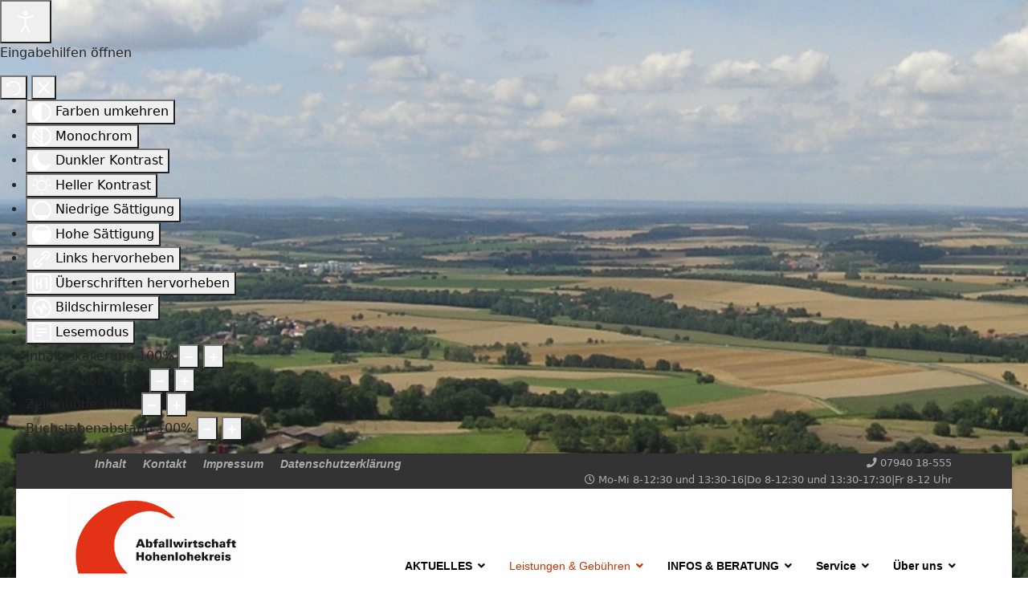

--- FILE ---
content_type: text/html; charset=utf-8
request_url: https://www.abfallwirtschaft-hohenlohekreis.de/leistungen-geb%C3%BChren/abfallbeh%C3%A4lter-geb%C3%BChren/restm%C3%BClltonne
body_size: 13539
content:

<!doctype html>
<html lang="de-de" dir="ltr">
	<head>
		
		<meta name="viewport" content="width=device-width, initial-scale=1, shrink-to-fit=no">
		<meta charset="utf-8">
	<meta name="keywords" content="restmülltonne">
	<meta name="author" content="Dieter Voge">
	<meta name="description" content="Die Restmülltonne     Pflichtgebühr = 12 Leerungen pro Jahr und weitere Leistungen + Leerungsgebühr = Berechnung ab der 13. Leerung --&gt; Abrechnung mit Gebührenb">
	<meta name="generator" content="SEOGenerator (http://www.suchmaschinen-optimierung-seo.org)">
	<title>Restmülltonne | Abfallwirtschaft Hohenlohekreis</title>
	<link href="/images/template/favicon-16x16.png" rel="icon" type="image/vnd.microsoft.icon">
<link href="/media/vendor/joomla-custom-elements/css/joomla-alert.min.css?0.2.0" rel="stylesheet" />
	<link href="/plugins/system/wf_responsive_widgets/css/responsive.min.css" rel="stylesheet" />
	<link href="/media/plg_system_jcemediabox/css/jcemediabox.min.css?0656d165197f3b22591f6e91f3bb970f" rel="stylesheet" />
	<link href="/media/plg_system_jcepro/site/css/content.min.css?86aa0286b6232c4a5b58f892ce080277" rel="stylesheet" />
	<link href="/templates/shaper_helixultimate/css/bootstrap.min.css" rel="stylesheet" />
	<link href="/plugins/system/helixultimate/assets/css/system-j4.min.css" rel="stylesheet" />
	<link href="/media/system/css/joomla-fontawesome.min.css?e6c55dfe6ce345f9c0556a3149e3c060" rel="stylesheet" />
	<link href="/templates/shaper_helixultimate/css/template.css" rel="stylesheet" />
	<link href="/templates/shaper_helixultimate/css/presets/default.css" rel="stylesheet" />
	<link href="/templates/shaper_helixultimate/css/custom.css" rel="stylesheet" />
	<link href="/components/com_sppagebuilder/assets/css/dynamic-content.css?0e5604f912273ef185ac02e47b9a1bbb" rel="stylesheet" />
	<link href="https://www.abfallwirtschaft-hohenlohekreis.de/modules/mod_ebajaxsearch/assets/css/style.css" rel="stylesheet" />
	<link href="https://www.abfallwirtschaft-hohenlohekreis.de/plugins/system/jmgyoutubedsgvo/assets/css/jmgyoutubedsgvo.css" rel="stylesheet" />
	<link href="/components/com_sppagebuilder/assets/css/color-switcher.css?0e5604f912273ef185ac02e47b9a1bbb" rel="stylesheet" />
	<link href="https://www.abfallwirtschaft-hohenlohekreis.de/plugins/system/jmgopenstreetmapdsgvo/assets/css/jmgopenstreetmapdsgvo.css" rel="stylesheet" />
	<link href="/plugins/system/djaccessibility/module/assets/css/accessibility.css?1.14" rel="stylesheet" />
	<style>body.site {background-image: url(/images/template/background.jpg);background-repeat: inherit;background-size: cover;background-attachment: fixed;background-position: 0 0;}</style>
	<style>.sp-megamenu-parent > li > a, .sp-megamenu-parent > li > span, .sp-megamenu-parent .sp-dropdown li.sp-menu-item > a{font-family: 'Verdana', sans-serif;font-size: 14px;font-weight: 700;text-decoration: none;}
</style>
	<style>.menu.nav-pills > li > a, .menu.nav-pills > li > span, .menu.nav-pills .sp-dropdown li.sp-menu-item > a{font-family: 'Verdana', sans-serif;font-size: 14px;font-weight: 700;text-decoration: none;}
</style>
	<style>.logo-image {height:110px;}.logo-image-phone {height:110px;}</style>
	<style>@media(max-width: 992px) {.logo-image {height: 60px;}.logo-image-phone {height: 60px;}}</style>
	<style>@media(max-width: 576px) {.logo-image {height: 60px;}.logo-image-phone {height: 60px;}}</style>
	<style>:root {--sppb-topbar-bg-color: #333333; --sppb-topbar-text-color: #aaaaaa; --sppb-header-bg-color: #ffffff; --sppb-logo-text-color: #0345bf; --sppb-menu-text-color: #000000; --sppb-menu-text-hover-color: #c83200; --sppb-menu-text-active-color: #c83200; --sppb-menu-dropdown-bg-color: #999999; --sppb-menu-dropdown-text-color: #ffffff; --sppb-menu-dropdown-text-hover-color: #c83200; --sppb-menu-dropdown-text-active-color: #c83200; --sppb-offcanvas-menu-icon-color: #000000; --sppb-offcanvas-menu-bg-color: #ffffff; --sppb-offcanvas-menu-items-and-items-color: #252525; --sppb-offcanvas-menu-active-menu-item-color: #0345bf; --sppb-text-color: #252525; --sppb-bg-color: #ffffff; --sppb-link-color: #c83200; --sppb-link-hover-color: #c83200; --sppb-footer-bg-color: #171717; --sppb-footer-text-color: #ffffff; --sppb-footer-link-color: #a2a2a2; --sppb-footer-link-hover-color: #ffffff}</style>
	<style>
			.jmg-openstreetmap-dsgvo-notification.position_4{
				width: 100%;
				height: 300px;
			}
			</style>
	<style>.djacc--sticky.djacc-popup { margin: 20px 20px; }</style>
<script src="/media/vendor/jquery/js/jquery.min.js?3.7.1"></script>
	<script src="/media/legacy/js/jquery-noconflict.min.js?647005fc12b79b3ca2bb30c059899d5994e3e34d"></script>
	<script type="application/json" class="joomla-script-options new">{"data":{"breakpoints":{"tablet":991,"mobile":480},"header":{"stickyOffset":"100"}},"joomla.jtext":{"ERROR":"Fehler","MESSAGE":"Nachricht","NOTICE":"Hinweis","WARNING":"Warnung","JCLOSE":"Schlie\u00dfen","JOK":"OK","JOPEN":"\u00d6ffnen"},"system.paths":{"root":"","rootFull":"https:\/\/www.abfallwirtschaft-hohenlohekreis.de\/","base":"","baseFull":"https:\/\/www.abfallwirtschaft-hohenlohekreis.de\/"},"csrf.token":"9ccd8b65bf3a029ddbbd9c458d219f47"}</script>
	<script src="/media/system/js/core.min.js?37ffe4186289eba9c5df81bea44080aff77b9684"></script>
	<script src="/media/vendor/bootstrap/js/bootstrap-es5.min.js?5.3.2" nomodule defer></script>
	<script src="/media/system/js/showon-es5.min.js?0e293ba9dec283752e25f4e1d5eb0a6f8c07d3be" defer nomodule></script>
	<script src="/media/system/js/messages-es5.min.js?c29829fd2432533d05b15b771f86c6637708bd9d" nomodule defer></script>
	<script src="/media/vendor/bootstrap/js/alert.min.js?5.3.2" type="module"></script>
	<script src="/media/vendor/bootstrap/js/button.min.js?5.3.2" type="module"></script>
	<script src="/media/vendor/bootstrap/js/carousel.min.js?5.3.2" type="module"></script>
	<script src="/media/vendor/bootstrap/js/collapse.min.js?5.3.2" type="module"></script>
	<script src="/media/vendor/bootstrap/js/dropdown.min.js?5.3.2" type="module"></script>
	<script src="/media/vendor/bootstrap/js/modal.min.js?5.3.2" type="module"></script>
	<script src="/media/vendor/bootstrap/js/offcanvas.min.js?5.3.2" type="module"></script>
	<script src="/media/vendor/bootstrap/js/popover.min.js?5.3.2" type="module"></script>
	<script src="/media/vendor/bootstrap/js/scrollspy.min.js?5.3.2" type="module"></script>
	<script src="/media/vendor/bootstrap/js/tab.min.js?5.3.2" type="module"></script>
	<script src="/media/vendor/bootstrap/js/toast.min.js?5.3.2" type="module"></script>
	<script src="/media/system/js/showon.min.js?f79c256660e2c0ca2179cf7f3168ea8143e1af82" type="module"></script>
	<script src="/media/system/js/messages.min.js?7f7aa28ac8e8d42145850e8b45b3bc82ff9a6411" type="module"></script>
	<script src="/plugins/system/wf_responsive_widgets/js/responsive.min.js"></script>
	<script src="/media/plg_system_jcemediabox/js/jcemediabox.min.js?0656d165197f3b22591f6e91f3bb970f"></script>
	<script src="/templates/shaper_helixultimate/js/main.js"></script>
	<script src="/components/com_sppagebuilder/assets/js/dynamic-content.js?0e5604f912273ef185ac02e47b9a1bbb"></script>
	<script src="https://www.abfallwirtschaft-hohenlohekreis.de/modules/mod_ebajaxsearch/assets/js/eb_ajaxsearch.js"></script>
	<script src="/components/com_sppagebuilder/assets/js/color-switcher.js?0e5604f912273ef185ac02e47b9a1bbb"></script>
	<script src="/plugins/system/djaccessibility/module/assets/js/accessibility.min.js?1.14"></script>
	<script type="application/ld+json">{"@context":"https://schema.org","@type":"BreadcrumbList","@id":"https://www.abfallwirtschaft-hohenlohekreis.de/#/schema/BreadcrumbList/17","itemListElement":[{"@type":"ListItem","position":1,"item":{"@id":"https://www.abfallwirtschaft-hohenlohekreis.de/","name":"Startseite"}},{"@type":"ListItem","position":2,"item":{"@id":"https://www.abfallwirtschaft-hohenlohekreis.de/leistungen-gebühren","name":"Leistungen &amp; Gebühren"}},{"@type":"ListItem","position":3,"item":{"@id":"https://www.abfallwirtschaft-hohenlohekreis.de/leistungen-gebühren/abfallbehälter-gebühren","name":"Abfallbehälter &amp; Gebühren"}},{"@type":"ListItem","position":4,"item":{"@id":"https://www.abfallwirtschaft-hohenlohekreis.de/leistungen-gebühren/abfallbehälter-gebühren/restmülltonne","name":"Restmülltonne"}}]}</script>
	<script>jQuery(document).ready(function(){WfMediabox.init({"base":"\/","theme":"standard","width":"","height":"","lightbox":0,"shadowbox":0,"icons":1,"overlay":1,"overlay_opacity":0,"overlay_color":"","transition_speed":500,"close":2,"labels":{"close":"Schlie\u00dfen","next":"N\u00e4chstes","previous":"Vorheriges","cancel":"Abbrechen","numbers":"{{numbers}}","numbers_count":"{{current}} von {{total}}","download":"Download"},"swipe":true,"expand_on_click":true});});</script>
	<script>template="shaper_helixultimate";</script>
	<script>
				document.addEventListener("DOMContentLoaded", () =>{
					window.htmlAddContent = window?.htmlAddContent || "";
					if (window.htmlAddContent) {
        				document.body.insertAdjacentHTML("beforeend", window.htmlAddContent);
					}
				});
			</script>
	<script>
    function searchFilter_214(page_num){

        var page_num = page_num?page_num:0;

        //console.log('page_num');

        var div_id = jQuery('#mod-ajaxsearch-searchword_214');

        //jQuery(this)[tog(this.value)]('x');

        var value = jQuery('#mod-ajaxsearch-searchword_214').val();


		var jooml_ver = 4;
		var value_parm_cst = jQuery('#ajaxsearch_214 .search_class').attr("data-url");
		
		if(jooml_ver == 4){			
			jQuery('#ajaxsearch_214 .search_class').attr("href", value_parm_cst + '?q=' + value);					
		}else{
			jQuery('#ajaxsearch_214 .search_class').attr("href", value_parm_cst + '?searchword=' + value + '&q=' + value + '&ordering=newest&searchphrase=all');
		}	
		

        // var value   = jQuery(this).val();

        // console.log(value);
		
		jQuery('#mod-ajaxsearch-searchword_214').removeClass('x');
        jQuery('#mod-ajaxsearch-searchword_214').addClass('loading');



        if(value.length > 3){ 

            request = {

                    'option' : 'com_ajax',

                    'module' : 'ebajaxsearch',

                    'data'   : { module_idd: 214, search_in_article:"1", keyword: value, order: "alpha", title: "1", show_category: "0", description: "1", description_limit: "100", image: "0", catids: "11,13,19,18,30,31,32,33,34,35,17,8,9,15,16,24,26,27,28,29", search_in_vm: "0", search_in_vm_show_price: "0", search_vm_price_currency_side: "", vmcatid: "", search_in_k2: "0", k2catid: "", search_in_hikashop: "0", hikashop_shop_price: "0", hikashop_price_currency_side: "", hikashopcatid: "", search_in_sppage: "0", spcatid: "", search_in_pc: "0", pccatid: "", djcatid: "", search_in_dj: "0", page: page_num, result_limit: 25, search_article_fields: ["sf_title","sf_description"], search_k2_fields: ["k2_title","k2_description"], search_hs_fields: ["hs_title","hs_description"], search_sp_fields: ["sp_title","sp_description"], search_vm_fields: ["vm_title","vm_description"], search_pc_fields: ["pc_title","pc_sort_description","pc_long_description"], search_dj_fields: ["dj_title","dj_sort_description","dj_description"], perpage_limit: 10,  redirect_search_url: 0},

                    'format' : 'raw'

                };

            jQuery.ajax({

				url   : 'https://www.abfallwirtschaft-hohenlohekreis.de/',

                type   : 'POST',

                data   : request,

                success: function (response) {


				  jQuery('#mod-ajaxsearch-searchword_214').addClass('x');
                  jQuery('#mod-ajaxsearch-searchword_214').removeClass('loading');

                  var data_response = replaceNbsps(response);

                  jQuery('.is_ajaxsearch_result_214').html(data_response);

                  // jQuery('.is_ajaxsearch_result_214').ebajaxsearchhighlight( value );

                }

            });

            return false;

        } else {

            jQuery('.is_ajaxsearch_result_214 .result_wrap').hide();

			jQuery('#mod-ajaxsearch-searchword_214').removeClass('loading');

        }

    }



jQuery(document).on("click", '.eb_viewall', function(){

    //limit.value = '';

    document.getElementById('mod-ajaxsearch-form-214').submit();

});



function tog(v){return v?'addClass':'removeClass';} 

	jQuery(document).on('input', '.clearable', function(){

    //jQuery(this)[tog(this.value)]('x');

    }).on('mousemove', '.x', function( e ){

        jQuery(this)[tog(this.offsetWidth-18 < e.clientX-this.getBoundingClientRect().left)]('onX');   

    }).on('click', '.onX', function( ev ){

            ev.preventDefault();

            var form_id = jQuery(this).closest('form').attr('id');

            var div_id = jQuery("#"+form_id).parent('div').attr('id');

            jQuery('#'+div_id+' .is_ajaxsearch_result_214 .result_wrap').hide();

            jQuery(this).removeClass('x onX').val('').change();

            var value   = jQuery(this).val();

            request = {

                'option' : 'com_ajax',

                'module' : 'ebajaxsearch',

                'data'   : { module_idd: 214, search_in_article:"1", keyword: value, order: "alpha", title: "1", show_category: "0", description: "1", description_limit: "100", image: "0", catids: "11,13,19,18,30,31,32,33,34,35,17,8,9,15,16,24,26,27,28,29", search_in_vm: "0", search_in_vm_show_price: "0", search_vm_price_currency_side: "", vmcatid: "", search_in_k2: "0", k2catid: "", search_in_hikashop: "0", hikashop_shop_price: "0", hikashop_price_currency_side: "", hikashopcatid: "", search_in_sppage: "0", spcatid: "", search_in_pc: "0", pccatid: "",  djcatid: "", search_in_dj: "0", result_limit: 25, search_article_fields: ["sf_title","sf_description"], search_k2_fields: ["k2_title","k2_description"], search_hs_fields: ["hs_title","hs_description"], search_sp_fields: ["sp_title","sp_description"], search_vm_fields: ["vm_title","vm_description"], search_pc_fields: ["pc_title","pc_sort_description","pc_long_description"], search_dj_fields: ["dj_title","dj_sort_description","dj_description"], perpage_limit: 10,  redirect_search_url: 0},

                'format' : 'raw'

            };

            jQuery.ajax({

                url   : 'https://www.abfallwirtschaft-hohenlohekreis.de/',			                

				type   : 'POST',

                data   : request,

                success: function (response) {

                    // alert(response);

                    jQuery('#'+div_id+' .is_ajaxsearch_result_214').html(response);

                }

            });

            return false;

    });
</script>
	<script>
			const initColorMode = () => {
				const colorVariableData = [];
				const sppbColorVariablePrefix = "--sppb";
				let activeColorMode = localStorage.getItem("sppbActiveColorMode") || "";
				const modes = [];

				if(!modes?.includes(activeColorMode)) {
					activeColorMode = "";
					localStorage.setItem("sppbActiveColorMode", activeColorMode);
				}

				document?.body?.setAttribute("data-sppb-color-mode", activeColorMode);

				if (!localStorage.getItem("sppbActiveColorMode")) {
					localStorage.setItem("sppbActiveColorMode", activeColorMode);
				}

				if (window.sppbColorVariables) {
					const colorVariables = typeof(window.sppbColorVariables) === "string" ? JSON.parse(window.sppbColorVariables) : window.sppbColorVariables;

					for (const colorVariable of colorVariables) {
						const { path, value } = colorVariable;
						const variable = String(path[0]).trim().toLowerCase().replaceAll(" ", "-");
						const mode = path[1];
						const variableName = `${sppbColorVariablePrefix}-${variable}`;

						if (activeColorMode === mode) {
							colorVariableData.push(`${variableName}: ${value}`);
						}
					}

					document.documentElement.style.cssText += colorVariableData.join(";");
				}
			};

			window.sppbColorVariables = [];
			
			initColorMode();

			document.addEventListener("DOMContentLoaded", initColorMode);
		</script>
	<script>new DJAccessibility( {"cms":"joomla","yootheme":false,"position":"sticky","mobile_position":"sticky","layout":"popup","mobile_layout":"popup","align_position_popup":"top right","align_position_toolbar":"top center","align_mobile_position":"bottom right","breakpoint":"767px","direction":"top left","space":"1","version":"dmVyc2lvbnBybw==","speech_pitch":"1","speech_rate":"1","speech_volume":"1","ajax_url":"?option=com_ajax&plugin=Djaccessibility&format=raw"} )</script>
<link rel="apple-touch-icon" sizes="180x180" href="/apple-touch-icon.png">
<link rel="icon" type="image/png" sizes="32x32" href="/favicon-32x32.png">
<link rel="icon" type="image/png" sizes="16x16" href="/favicon-16x16.png">
<link rel="manifest" href="/site.webmanifest">
<meta name="msapplication-TileColor" content="#da532c">
<meta name="theme-color" content="#ffffff">

<!-- Matomo -->
<script>
  var _paq = window._paq = window._paq || [];
  /* tracker methods like "setCustomDimension" should be called before "trackPageView" */
  _paq.push(['trackPageView']);
  _paq.push(['enableLinkTracking']);
  (function() {
    var u="https://www.abfallwirtschaft-hohenlohekreis.de/analytics/";
    _paq.push(['setTrackerUrl', u+'matomo.php']);
    _paq.push(['setSiteId', '1']);
    var d=document, g=d.createElement('script'), s=d.getElementsByTagName('script')[0];
    g.async=true; g.src=u+'matomo.js'; s.parentNode.insertBefore(g,s);
  })();
</script>
<!-- End Matomo Code -->
			</head>
	<body class="site helix-ultimate hu com_content com-content view-article layout-default task-none itemid-247 de-de ltr layout-boxed offcanvas-init offcanvs-position-right"><section class="djacc djacc-container djacc-popup djacc--hidden djacc--dark djacc--top-right">
			<button class="djacc__openbtn djacc__openbtn--default" aria-label="Eingabehilfen öffnen" title="Eingabehilfen öffnen">
			<svg xmlns="http://www.w3.org/2000/svg" width="48" height="48" viewBox="0 0 48 48">
				<path d="M1480.443,27.01l-3.891-7.51-3.89,7.51a1,1,0,0,1-.89.54,1.073,1.073,0,0,1-.46-.11,1,1,0,0,1-.43-1.35l4.67-9V10.21l-8.81-2.34a1,1,0,1,1,.51-1.93l9.3,2.47,9.3-2.47a1,1,0,0,1,.509,1.93l-8.81,2.34V17.09l4.66,9a1,1,0,1,1-1.769.92ZM1473.583,3a3,3,0,1,1,3,3A3,3,0,0,1,1473.583,3Zm2,0a1,1,0,1,0,1-1A1,1,0,0,0,1475.583,3Z" transform="translate(-1453 10.217)" fill="#fff"/>
			</svg>
		</button>
		<div class="djacc__panel">
		<div class="djacc__header">
			<p class="djacc__title">Eingabehilfen öffnen</p>
			<button class="djacc__reset" aria-label="Zurücksetzen" title="Zurücksetzen">
				<svg xmlns="http://www.w3.org/2000/svg" width="18" height="18" viewBox="0 0 18 18">
					<path d="M9,18a.75.75,0,0,1,0-1.5,7.5,7.5,0,1,0,0-15A7.531,7.531,0,0,0,2.507,5.25H3.75a.75.75,0,0,1,0,1.5h-3A.75.75,0,0,1,0,6V3A.75.75,0,0,1,1.5,3V4.019A9.089,9.089,0,0,1,2.636,2.636,9,9,0,0,1,15.364,15.365,8.94,8.94,0,0,1,9,18Z" fill="#fff"/>
				</svg>
			</button>
			<button class="djacc__close" aria-label="Eingabehilfen schließen" title="Eingabehilfen schließen">
				<svg xmlns="http://www.w3.org/2000/svg" width="14.828" height="14.828" viewBox="0 0 14.828 14.828">
					<g transform="translate(-1842.883 -1004.883)">
						<line x2="12" y2="12" transform="translate(1844.297 1006.297)" fill="none" stroke="#fff" stroke-linecap="round" stroke-width="2"/>
						<line x1="12" y2="12" transform="translate(1844.297 1006.297)" fill="none" stroke="#fff" stroke-linecap="round" stroke-width="2"/>
					</g>
				</svg>
			</button>
		</div>
		<ul class="djacc__list">
			<li class="djacc__item djacc__item--contrast">
				<button class="djacc__btn djacc__btn--invert-colors" title="Farben umkehren">
					<svg xmlns="http://www.w3.org/2000/svg" width="24" height="24" viewBox="0 0 24 24">
						<g fill="none" stroke="#fff" stroke-width="2">
							<circle cx="12" cy="12" r="12" stroke="none"/>
							<circle cx="12" cy="12" r="11" fill="none"/>
						</g>
						<path d="M0,12A12,12,0,0,1,12,0V24A12,12,0,0,1,0,12Z" fill="#fff"/>
					</svg>
					<span class="djacc_btn-label">Farben umkehren</span>
				</button>
			</li>
			<li class="djacc__item djacc__item--contrast">
				<button class="djacc__btn djacc__btn--monochrome" title="Monochrom">
					<svg xmlns="http://www.w3.org/2000/svg" width="24" height="24" viewBox="0 0 24 24">
						<g fill="none" stroke="#fff" stroke-width="2">
							<circle cx="12" cy="12" r="12" stroke="none"/>
							<circle cx="12" cy="12" r="11" fill="none"/>
						</g>
						<line y2="21" transform="translate(12 1.5)" fill="none" stroke="#fff" stroke-linecap="round" stroke-width="2"/>
						<path d="M5.853,7.267a12.041,12.041,0,0,1,1.625-1.2l6.3,6.3v2.829Z" transform="translate(-0.778 -4.278)" fill="#fff"/>
						<path d="M3.2,6.333A12.006,12.006,0,0,1,4.314,4.622l9.464,9.464v2.829Z" transform="translate(-0.778)" fill="#fff"/>
						<path d="M1.823,10.959a11.953,11.953,0,0,1,.45-2.378l11.506,11.5v2.829Z" transform="translate(-0.778)" fill="#fff"/>
					</svg>
					<span class="djacc_btn-label">Monochrom</span>
				</button>
			</li>
			<li class="djacc__item djacc__item--contrast">
				<button class="djacc__btn djacc__btn--dark-contrast" title="Dunkler Kontrast">
					<svg xmlns="http://www.w3.org/2000/svg" width="24" height="24" viewBox="0 0 24 24">
						<path d="M12,27A12,12,0,0,1,9.638,3.232a10,10,0,0,0,14.13,14.13A12,12,0,0,1,12,27Z" transform="translate(0 -3.232)" fill="#fff"/>
					</svg>
					<span class="djacc_btn-label">Dunkler Kontrast</span>
				</button>
			</li>
			<li class="djacc__item djacc__item--contrast">
				<button class="djacc__btn djacc__btn--light-contrast" title="Heller Kontrast">
					<svg xmlns="http://www.w3.org/2000/svg" width="24" height="24" viewBox="0 0 32 32">
						<g transform="translate(7 7)" fill="none" stroke="#fff" stroke-width="2">
							<circle cx="9" cy="9" r="9" stroke="none"/>
							<circle cx="9" cy="9" r="8" fill="none"/>
						</g>
						<rect width="2" height="5" rx="1" transform="translate(15)" fill="#fff"/>
						<rect width="2" height="5" rx="1" transform="translate(26.607 3.979) rotate(45)" fill="#fff"/>
						<rect width="2" height="5" rx="1" transform="translate(32 15) rotate(90)" fill="#fff"/>
						<rect width="2" height="5" rx="1" transform="translate(28.021 26.607) rotate(135)" fill="#fff"/>
						<rect width="2" height="5" rx="1" transform="translate(15 27)" fill="#fff"/>
						<rect width="2" height="5" rx="1" transform="translate(7.515 23.071) rotate(45)" fill="#fff"/>
						<rect width="2" height="5" rx="1" transform="translate(5 15) rotate(90)" fill="#fff"/>
						<rect width="2" height="5" rx="1" transform="translate(8.929 7.515) rotate(135)" fill="#fff"/>
					</svg>
					<span class="djacc_btn-label">Heller Kontrast</span>
				</button>
			</li>
			
			<li class="djacc__item djacc__item--contrast">
				<button class="djacc__btn djacc__btn--low-saturation" title="Niedrige Sättigung">
					<svg xmlns="http://www.w3.org/2000/svg" width="24" height="24" viewBox="0 0 24 24">
						<g fill="none" stroke="#fff" stroke-width="2">
							<circle cx="12" cy="12" r="12" stroke="none"/>
							<circle cx="12" cy="12" r="11" fill="none"/>
						</g>
						<path d="M0,12A12,12,0,0,1,6,1.6V22.394A12,12,0,0,1,0,12Z" transform="translate(0 24) rotate(-90)" fill="#fff"/>
					</svg>
					<span class="djacc_btn-label">Niedrige Sättigung</span>
				</button>
			</li>
			<li class="djacc__item djacc__item--contrast">
				<button class="djacc__btn djacc__btn--high-saturation" title="Hohe Sättigung">
					<svg xmlns="http://www.w3.org/2000/svg" width="24" height="24" viewBox="0 0 24 24">
						<g fill="none" stroke="#fff" stroke-width="2">
							<circle cx="12" cy="12" r="12" stroke="none"/>
							<circle cx="12" cy="12" r="11" fill="none"/>
						</g>
						<path d="M0,12A12.006,12.006,0,0,1,17,1.088V22.911A12.006,12.006,0,0,1,0,12Z" transform="translate(0 24) rotate(-90)" fill="#fff"/>
					</svg>
					<span class="djacc_btn-label">Hohe Sättigung</span>
				</button>
			</li>
			<li class="djacc__item">
				<button class="djacc__btn djacc__btn--highlight-links" title="Links hervorheben">
					<svg xmlns="http://www.w3.org/2000/svg" width="24" height="24" viewBox="0 0 24 24">
						<rect width="24" height="24" fill="none"/>
						<path d="M3.535,21.92a5.005,5.005,0,0,1,0-7.071L6.364,12.02a1,1,0,0,1,1.415,1.413L4.95,16.263a3,3,0,0,0,4.243,4.243l2.828-2.828h0a1,1,0,1,1,1.414,1.415L10.607,21.92a5,5,0,0,1-7.072,0Zm2.829-2.828a1,1,0,0,1,0-1.415L17.678,6.364a1,1,0,1,1,1.415,1.414L7.779,19.092a1,1,0,0,1-1.415,0Zm11.314-5.657a1,1,0,0,1,0-1.413l2.829-2.829A3,3,0,1,0,16.263,4.95L13.436,7.777h0a1,1,0,0,1-1.414-1.414l2.828-2.829a5,5,0,1,1,7.071,7.071l-2.828,2.828a1,1,0,0,1-1.415,0Z" transform="translate(-0.728 -0.728)" fill="#fff"/>
					</svg>
					<span class="djacc_btn-label">Links hervorheben</span>
				</button>
			</li>
			<li class="djacc__item">
				<button class="djacc__btn djacc__btn--highlight-titles" title="Überschriften hervorheben">
					<svg xmlns="http://www.w3.org/2000/svg" width="24" height="24" viewBox="0 0 24 24">
						<rect width="2" height="14" rx="1" transform="translate(5 5)" fill="#fff"/>
						<rect width="2" height="14" rx="1" transform="translate(10 5)" fill="#fff"/>
						<rect width="2" height="14" rx="1" transform="translate(17 5)" fill="#fff"/>
						<rect width="2" height="7" rx="1" transform="translate(12 11) rotate(90)" fill="#fff"/>
						<rect width="2" height="5" rx="1" transform="translate(19 5) rotate(90)" fill="#fff"/>
						<g fill="none" stroke="#fff" stroke-width="2">
							<rect width="24" height="24" rx="4" stroke="none"/>
							<rect x="1" y="1" width="22" height="22" rx="3" fill="none"/>
						</g>
					</svg>
					<span class="djacc_btn-label">Überschriften hervorheben</span>
				</button>
			</li>
			<li class="djacc__item">
				<button class="djacc__btn djacc__btn--screen-reader" title="Bildschirmleser">
					<svg xmlns="http://www.w3.org/2000/svg" width="24" height="24" viewBox="0 0 24 24">
						<g fill="none" stroke="#fff" stroke-width="2">
							<circle cx="12" cy="12" r="12" stroke="none"/>
							<circle cx="12" cy="12" r="11" fill="none"/>
						</g>
						<path d="M2907.964,170h1.91l1.369-2.584,2.951,8.363,2.5-11.585L2919,170h2.132" transform="translate(-2902.548 -158)" fill="none" stroke="#fff" stroke-linecap="round" stroke-linejoin="round" stroke-width="2"/>
					</svg>
					<span class="djacc_btn-label">Bildschirmleser</span>
				</button>
			</li>
			<li class="djacc__item">
				<button class="djacc__btn djacc__btn--read-mode" title="Lesemodus" data-label="Disable Read mode">
					<svg xmlns="http://www.w3.org/2000/svg" width="24" height="24" viewBox="0 0 24 24">
						<g fill="none" stroke="#fff" stroke-width="2">
							<rect width="24" height="24" rx="4" stroke="none"/>
							<rect x="1" y="1" width="22" height="22" rx="3" fill="none"/>
						</g>
						<rect width="14" height="2" rx="1" transform="translate(5 7)" fill="#fff"/>
						<rect width="14" height="2" rx="1" transform="translate(5 11)" fill="#fff"/>
						<rect width="7" height="2" rx="1" transform="translate(5 15)" fill="#fff"/>
					</svg>
					<span class="djacc_btn-label">Lesemodus</span>
				</button>
			</li>
			<li class="djacc__item djacc__item--full">
				<span class="djacc__arrows djacc__arrows--zoom">
					<span class="djacc__label">Inhaltsskalierung</span>
					<span class="djacc__bar"></span>
					<span class="djacc__size">100<span class="djacc__percent">%</span></span>
					<button class="djacc__dec" aria-label="Inhaltsgröße verringern" title="Inhaltsgröße verringern">
						<svg xmlns="http://www.w3.org/2000/svg" width="10" height="2" viewBox="0 0 10 2">
							<g transform="translate(1 1)">
								<line x1="8" fill="none" stroke="#fff" stroke-linecap="round" stroke-width="2"/>
							</g>
						</svg>
					</button>
					<button class="djacc__inc" aria-label="Inhaltsgröße erhöhen" title="Inhaltsgröße erhöhen">
						<svg xmlns="http://www.w3.org/2000/svg" width="10" height="10" viewBox="0 0 10 10">
							<g transform="translate(1 1)">
								<line y2="8" transform="translate(4)" fill="none" stroke="#fff" stroke-linecap="round" stroke-width="2"/>
								<line x1="8" transform="translate(0 4)" fill="none" stroke="#fff" stroke-linecap="round" stroke-width="2"/>
							</g>
						</svg>
					</button>
				</span>
			</li>
			<li class="djacc__item djacc__item--full">
				<span class="djacc__arrows djacc__arrows--font-size">
					<span class="djacc__label">Schriftgröße</span>
					<span class="djacc__bar"></span>
					<span class="djacc__size">100<span class="djacc__percent">%</span></span>
					<button class="djacc__dec" aria-label="Schriftgröße verringern" title="Schriftgröße verringern">
						<svg xmlns="http://www.w3.org/2000/svg" width="10" height="2" viewBox="0 0 10 2">
							<g transform="translate(1 1)">
								<line x1="8" fill="none" stroke="#fff" stroke-linecap="round" stroke-width="2"/>
							</g>
						</svg>
					</button>
					<button class="djacc__inc" aria-label="Schriftgröße vergrößern" title="Schriftgröße vergrößern">
						<svg xmlns="http://www.w3.org/2000/svg" width="10" height="10" viewBox="0 0 10 10">
							<g transform="translate(1 1)">
								<line y2="8" transform="translate(4)" fill="none" stroke="#fff" stroke-linecap="round" stroke-width="2"/>
								<line x1="8" transform="translate(0 4)" fill="none" stroke="#fff" stroke-linecap="round" stroke-width="2"/>
							</g>
						</svg>
					</button>
				</span>
			</li>
			<li class="djacc__item djacc__item--full">
				<span class="djacc__arrows djacc__arrows--line-height">
					<span class="djacc__label">Zeilenhöhe</span>
					<span class="djacc__bar"></span>
					<span class="djacc__size">100<span class="djacc__percent">%</span></span>
					<button class="djacc__dec" aria-label="Zeilenhöhe verringern" title="Zeilenhöhe verringern">
						<svg xmlns="http://www.w3.org/2000/svg" width="10" height="2" viewBox="0 0 10 2">
							<g transform="translate(1 1)">
								<line x1="8" fill="none" stroke="#fff" stroke-linecap="round" stroke-width="2"/>
							</g>
						</svg>
					</button>
					<button class="djacc__inc" aria-label="Zeilenhöhe vergrößern" title="Zeilenhöhe vergrößern">
						<svg xmlns="http://www.w3.org/2000/svg" width="10" height="10" viewBox="0 0 10 10">
							<g transform="translate(1 1)">
								<line y2="8" transform="translate(4)" fill="none" stroke="#fff" stroke-linecap="round" stroke-width="2"/>
								<line x1="8" transform="translate(0 4)" fill="none" stroke="#fff" stroke-linecap="round" stroke-width="2"/>
							</g>
						</svg>
					</button>
				</span>
			</li>
			<li class="djacc__item djacc__item--full">
				<span class="djacc__arrows djacc__arrows--letter-spacing">
					<span class="djacc__label">Buchstabenabstand</span>
					<span class="djacc__bar"></span>
					<span class="djacc__size">100<span class="djacc__percent">%</span></span>
					<button class="djacc__dec" aria-label="Buchstabvenabstand verringern" title="Buchstabvenabstand verringern">
						<svg xmlns="http://www.w3.org/2000/svg" width="10" height="2" viewBox="0 0 10 2">
							<g transform="translate(1 1)">
								<line x1="8" fill="none" stroke="#fff" stroke-linecap="round" stroke-width="2"/>
							</g>
						</svg>
					</button>
					<button class="djacc__inc" aria-label="Buchstabenabstand erhöhen" title="Buchstabenabstand erhöhen">
						<svg xmlns="http://www.w3.org/2000/svg" width="10" height="10" viewBox="0 0 10 10">
							<g transform="translate(1 1)">
								<line y2="8" transform="translate(4)" fill="none" stroke="#fff" stroke-linecap="round" stroke-width="2"/>
								<line x1="8" transform="translate(0 4)" fill="none" stroke="#fff" stroke-linecap="round" stroke-width="2"/>
							</g>
						</svg>
					</button>
				</span>
			</li>
					</ul>
			</div>
</section>

		
		
		<div class="body-wrapper">
			<div class="body-innerwrapper">
				
<div id="sp-top-bar">
	<div class="container">
		<div class="container-inner">
			<div class="row">
				<div id="sp-top1" class="col-lg-6">
					<div class="sp-column text-center text-lg-start">
																			
												<div class="sp-module "><div class="sp-module-content"><ul class="menu nav nav-pills">
<li class="item-130"><a href="/über-uns/impressum-service/inhaltsverzeichnis" >Inhalt</a></li><li class="item-129"><a href="/über-uns/kontakt" >Kontakt</a></li><li class="item-259"><a href="/über-uns/impressum-service/impressum" >Impressum</a></li><li class="item-128"><a href="/über-uns/impressum-service/datenschutzerklärung" >Datenschutzerklärung</a></li></ul>
</div></div>
					</div>
				</div>

				<div id="sp-top2" class="col-lg-6">
					<div class="sp-column text-center text-lg-end">
						
													<ul class="sp-contact-info"><li class="sp-contact-phone"><span class="fas fa-phone" aria-hidden="true"></span> <a href="tel:0794018555">07940 18-555</a></li><li class="sp-contact-time"><span class="far fa-clock" aria-hidden="true"></span> Mo-Mi 8-12:30 und 13:30-16|Do 8-12:30 und 13:30-17:30|Fr 8-12 Uhr</li></ul>												
					</div>
				</div>
			</div>
		</div>
	</div>
</div>

<header id="sp-header">
	<div class="container">
		<div class="container-inner">
			<div class="row">
				<!-- Logo -->
				<div id="sp-logo" class="col-auto">
					<div class="sp-column">
						<div class="logo"><a href="/">
				<img class='logo-image '
					srcset='https://www.abfallwirtschaft-hohenlohekreis.de/images/template/logo.png 1x'
					src='https://www.abfallwirtschaft-hohenlohekreis.de/images/template/logo.png'
					height='110'
					alt='Abfallwirtschaft Hohenlohekreis'
				/>
				</a></div>						
					</div>
				</div>

				<!-- Menu -->
				<div id="sp-menu" class="col-auto flex-auto">
					<div class="sp-column d-flex justify-content-end align-items-center">
						<nav class="sp-megamenu-wrapper d-flex" role="navigation" aria-label="navigation"><a id="offcanvas-toggler" aria-label="Menu" class="offcanvas-toggler-right d-flex d-lg-none" href="#"><div class="burger-icon" aria-hidden="true"><span></span><span></span><span></span></div></a><ul class="sp-megamenu-parent menu-animation-zoom d-none d-lg-block"><li class="sp-menu-item sp-has-child"><a   href="/"  >AKTUELLES</a><div class="sp-dropdown sp-dropdown-main sp-menu-right" style="width: 260px;"><div class="sp-dropdown-inner"><ul class="sp-dropdown-items"><li class="sp-menu-item"><a   href="/aktuelles/news"  >News</a></li><li class="sp-menu-item"><a   href="/aktuelles/app"  >App</a></li><li class="sp-menu-item"><a   href="/aktuelles/archiv"  >Archiv</a></li></ul></div></div></li><li class="sp-menu-item sp-has-child active"><a   href="/leistungen-gebühren"  >Leistungen &amp; Gebühren</a><div class="sp-dropdown sp-dropdown-main sp-menu-right" style="width: 260px;"><div class="sp-dropdown-inner"><ul class="sp-dropdown-items"><li class="sp-menu-item"><a   href="/leistungen-gebühren/zusammensetzung-der-abfallgebühren-test"  >Zusammensetzung der Abfallgebühren </a></li><li class="sp-menu-item"><a   href="/leistungen-gebühren/awh-service-karte-sperrmüll"  >AWH-Service-Karte/Sperrmüll</a></li><li class="sp-menu-item sp-has-child active"><a   href="/leistungen-gebühren/abfallbehälter-gebühren"  >Abfallbehälter &amp; Gebühren</a><div class="sp-dropdown sp-dropdown-sub sp-menu-right" style="width: 260px;"><div class="sp-dropdown-inner"><ul class="sp-dropdown-items"><li class="sp-menu-item"><a   href="/leistungen-gebühren/abfallbehälter-gebühren/altpapiertonne"  >Altpapiertonne</a></li><li class="sp-menu-item sp-has-child"><a   href="/leistungen-gebühren/abfallbehälter-gebühren/bioenergietonne"  >Bioenergietonne</a><div class="sp-dropdown sp-dropdown-sub sp-menu-right" style="width: 260px;"><div class="sp-dropdown-inner"><ul class="sp-dropdown-items"><li class="sp-menu-item"><a   href="/leistungen-gebühren/abfallbehälter-gebühren/bioenergietonne/papiertüte-für-baby-betty"  >Papiertüte für Baby-BETty</a></li></ul></div></div></li><li class="sp-menu-item current-item active"><a aria-current="page"  href="/leistungen-gebühren/abfallbehälter-gebühren/restmülltonne"  >Restmülltonne</a></li><li class="sp-menu-item"><a   href="/leistungen-gebühren/abfallbehälter-gebühren/tonnenschloss"  >Tonnenschloss</a></li><li class="sp-menu-item"><a   href="/leistungen-gebühren/abfallbehälter-gebühren/behältergemeinschaften"  >Behältergemeinschaften</a></li><li class="sp-menu-item sp-has-child"><a   href="/leistungen-gebühren/abfallbehälter-gebühren/sammlung-von-leichtverpackungen"  >Sammlung von Leichtverpackungen</a><div class="sp-dropdown sp-dropdown-sub sp-menu-right" style="width: 260px;"><div class="sp-dropdown-inner"><ul class="sp-dropdown-items"><li class="sp-menu-item"><a   href="/leistungen-gebühren/abfallbehälter-gebühren/sammlung-von-leichtverpackungen/gelber-sack"  >Gelber Sack </a></li><li class="sp-menu-item"><a   href="/leistungen-gebühren/abfallbehälter-gebühren/sammlung-von-leichtverpackungen/downloads"  >Downloads</a></li></ul></div></div></li></ul></div></div></li><li class="sp-menu-item"><a   href="/leistungen-gebühren/gewerbegebühren"  >Gewerbegebühren</a></li><li class="sp-menu-item"><a   href="/leistungen-gebühren/qualitätsoffensive"  >Sonderleerung</a></li><li class="sp-menu-item"><a   href="/leistungen-gebühren/recyclinghöfe"  >Recyclinghöfe</a></li><li class="sp-menu-item"><a   href="/leistungen-gebühren/deponie-stäffelesrain"  >Wertstoffhof Stäffelesrain</a></li><li class="sp-menu-item sp-has-child"><a   href="/leistungen-gebühren/erd-und-bauschutt-deponie"  >Erd- und Bauschutt-Deponie</a><div class="sp-dropdown sp-dropdown-sub sp-menu-right" style="width: 260px;"><div class="sp-dropdown-inner"><ul class="sp-dropdown-items"><li class="sp-menu-item sp-has-child"><a   href="/leistungen-gebühren/erd-und-bauschutt-deponie/privat-und-kleinanlieferer"  >Privat- und Kleinanlieferer</a><div class="sp-dropdown sp-dropdown-sub sp-menu-right" style="width: 260px;"><div class="sp-dropdown-inner"><ul class="sp-dropdown-items"><li class="sp-menu-item"><a   href="/leistungen-gebühren/erd-und-bauschutt-deponie/privat-und-kleinanlieferer/anmeldung-anlieferung"  >Anmeldung &amp; Anlieferung</a></li><li class="sp-menu-item"><a   href="/leistungen-gebühren/erd-und-bauschutt-deponie/privat-und-kleinanlieferer/abfallarten,-preise-zahlung"  >Abfallarten, Preise &amp; Zahlung</a></li><li class="sp-menu-item"><a   href="/leistungen-gebühren/erd-und-bauschutt-deponie/privat-und-kleinanlieferer/anlieferung-von-asbest"  >Anlieferung von Asbest</a></li></ul></div></div></li><li class="sp-menu-item sp-has-child"><a   href="/leistungen-gebühren/erd-und-bauschutt-deponie/gewerbe"  >Gewerbe</a><div class="sp-dropdown sp-dropdown-sub sp-menu-right" style="width: 260px;"><div class="sp-dropdown-inner"><ul class="sp-dropdown-items"><li class="sp-menu-item"><a   href="/leistungen-gebühren/erd-und-bauschutt-deponie/gewerbe/annahme"  >Anmeldung &amp; Anlieferung</a></li><li class="sp-menu-item"><a   href="/leistungen-gebühren/erd-und-bauschutt-deponie/gewerbe/abfallschlüsselkatalog"  >Abfallschlüsselkatalog</a></li><li class="sp-menu-item"><a   href="/leistungen-gebühren/erd-und-bauschutt-deponie/gewerbe/preisliste"  >Preisliste</a></li><li class="sp-menu-item"><a   href="/leistungen-gebühren/erd-und-bauschutt-deponie/gewerbe/zahlung"  >Zahlung</a></li><li class="sp-menu-item"><a   href="/leistungen-gebühren/erd-und-bauschutt-deponie/gewerbe/formulare"  >Formulare</a></li><li class="sp-menu-item"><a   href="/leistungen-gebühren/erd-und-bauschutt-deponie/gewerbe/asbest"  >Asbest</a></li></ul></div></div></li><li class="sp-menu-item sp-has-child"><a   href="/leistungen-gebühren/erd-und-bauschutt-deponie/kontakt-öffnungszeiten"  >Kontakt &amp; Öffnungszeiten</a><div class="sp-dropdown sp-dropdown-sub sp-menu-right" style="width: 260px;"><div class="sp-dropdown-inner"><ul class="sp-dropdown-items"><li class="sp-menu-item"><a   href="/leistungen-gebühren/erd-und-bauschutt-deponie/kontakt-öffnungszeiten/öffnungszeiten"  >Öffnungszeiten</a></li><li class="sp-menu-item"><a   href="/leistungen-gebühren/erd-und-bauschutt-deponie/kontakt-öffnungszeiten/anfahrt"  >Anfahrt</a></li><li class="sp-menu-item"><a   href="/leistungen-gebühren/erd-und-bauschutt-deponie/kontakt-öffnungszeiten/kontakt-ansprechpartner"  >Kontakt &amp; Ansprechpartner</a></li><li class="sp-menu-item"><a   href="/leistungen-gebühren/erd-und-bauschutt-deponie/kontakt-öffnungszeiten/sicherheit"  >Sicherheit</a></li><li class="sp-menu-item"><a   href="/leistungen-gebühren/erd-und-bauschutt-deponie/kontakt-öffnungszeiten/benutzungsbedingungen"  >Benutzungsbedingungen</a></li></ul></div></div></li></ul></div></div></li><li class="sp-menu-item sp-has-child"><a   href="/leistungen-gebühren/stilllegung-ausbau-deponie-stäffelesrain"  >Stilllegung - Ausbau Deponie Stäffelesrain</a><div class="sp-dropdown sp-dropdown-sub sp-menu-right" style="width: 260px;"><div class="sp-dropdown-inner"><ul class="sp-dropdown-items"><li class="sp-menu-item"><a   href="/leistungen-gebühren/stilllegung-ausbau-deponie-stäffelesrain/baustellenstammtisch-informationen-der-bürger"  >Baustellenstammtisch</a></li></ul></div></div></li><li class="sp-menu-item"><a   href="/leistungen-gebühren/grüngut"  >Grüngutplätze</a></li><li class="sp-menu-item"><a   href="/leistungen-gebühren/altglas-container"  >Altglascontainer</a></li><li class="sp-menu-item"><a   href="/leistungen-gebühren/speisefettsammlung"  >Speisefettsammlung</a></li></ul></div></div></li><li class="sp-menu-item sp-has-child"><a   href="/infos-beratung/abfallkalender"  >INFOS &amp; BERATUNG</a><div class="sp-dropdown sp-dropdown-main sp-menu-right" style="width: 260px;"><div class="sp-dropdown-inner"><ul class="sp-dropdown-items"><li class="sp-menu-item"><a   href="/infos-beratung/abfallkalender"  >Abfallkalender</a></li><li class="sp-menu-item"><a  rel="noopener noreferrer" href="https://www.abfall-abc-hohenlohekreis.de/" target="_blank"  >Abfall ABC</a></li><li class="sp-menu-item"><a   href="/infos-beratung/umzug-wegzug"  >Umzug &amp; Wegzug</a></li><li class="sp-menu-item"><a   href="/infos-beratung/termine-leerungen"  >Termine Leerungen</a></li><li class="sp-menu-item sp-has-child"><a   href="/infos-beratung/abfallberatung/führungen"  >Abfallberatung</a><div class="sp-dropdown sp-dropdown-sub sp-menu-right" style="width: 260px;"><div class="sp-dropdown-inner"><ul class="sp-dropdown-items"><li class="sp-menu-item"><a   href="/infos-beratung/abfallberatung/führungen"  >Führungen</a></li><li class="sp-menu-item"><a   href="/infos-beratung/abfallberatung/materialverleih"  >Materialverleih</a></li><li class="sp-menu-item"><a   href="/infos-beratung/abfallberatung/papierschöpfen"  >Papierschöpfen</a></li></ul></div></div></li><li class="sp-menu-item"><a   href="/infos-beratung/infos-tipps"  >Infos &amp; Tipps</a></li><li class="sp-menu-item"><a   href="/infos-beratung/problemstoffsammlung"  >Problemstoffsammlung</a></li><li class="sp-menu-item"><a   href="/infos-beratung/tonnenschloss"  >Tonnenschloss</a></li><li class="sp-menu-item"><a   href="/infos-beratung/alttextil-im-hohenlohekreis"  >Alttextil im Hohenlohekreis</a></li></ul></div></div></li><li class="sp-menu-item sp-has-child"><a   href="/service/abfrage-der-leerungen"  >Service</a><div class="sp-dropdown sp-dropdown-main sp-menu-right" style="width: 260px;"><div class="sp-dropdown-inner"><ul class="sp-dropdown-items"><li class="sp-menu-item"><a   href="/service/abfrage-der-leerungen"  >Abfrage der Leerungen</a></li><li class="sp-menu-item"><a   href="/service/müllreminder"  >Müllreminder</a></li><li class="sp-menu-item"><a   href="/service/standorte-–-navigation"  >Standorte – Navigation</a></li><li class="sp-menu-item"><a   href="/service/links"  >Links</a></li><li class="sp-menu-item"><a   href="/service/öffnungszeiten"  >Öffnungszeiten</a></li><li class="sp-menu-item"><a   href="/service/formulare"  >Formulare</a></li><li class="sp-menu-item"><a   href="/service/satzung"  >Satzung</a></li></ul></div></div></li><li class="sp-menu-item sp-has-child"><a   href="/über-uns/mitarbeiter"  >Über uns</a><div class="sp-dropdown sp-dropdown-main sp-menu-left" style="width: 260px;"><div class="sp-dropdown-inner"><ul class="sp-dropdown-items"><li class="sp-menu-item"><a   href="/über-uns/mitarbeiter"  >Mitarbeiter</a></li><li class="sp-menu-item"><a   href="/über-uns/stellenangebote"  >Stellenangebote</a></li><li class="sp-menu-item"><a   href="/über-uns/kontakt"  >Kontakt</a></li><li class="sp-menu-item"><a   href="/über-uns/eigenbetrieb"  >Eigenbetrieb</a></li><li class="sp-menu-item sp-has-child"><a   href="/über-uns/impressum-service/responsive-webdesign"  >Impressum &amp; Service</a><div class="sp-dropdown sp-dropdown-sub sp-menu-left" style="width: 260px;left: -260px;"><div class="sp-dropdown-inner"><ul class="sp-dropdown-items"><li class="sp-menu-item"><a   href="/über-uns/impressum-service/responsive-webdesign"  >Responsive Webdesign</a></li><li class="sp-menu-item"><a   href="/über-uns/impressum-service/barrierefreiheit"  >Barrierefreiheit</a></li><li class="sp-menu-item"><a   href="/über-uns/impressum-service/datenschutzerklärung"  >Datenschutzerklärung</a></li><li class="sp-menu-item"><a   href="/über-uns/impressum-service/impressum"  >Impressum</a></li><li class="sp-menu-item"><a   href="/über-uns/impressum-service/inhaltsverzeichnis"  >Inhaltsverzeichnis</a></li><li class="sp-menu-item"><a   href="/über-uns/impressum-service/navigationshilfe"  >Navigationshilfe</a></li><li class="sp-menu-item"><a   href="/über-uns/impressum-service/nutzungsbedingungen"  >Nutzungsbedingungen</a></li></ul></div></div></li></ul></div></div></li></ul></nav>						

						<!-- Related Modules -->
						<div class="d-none d-lg-flex header-modules align-items-center">
							
													</div>

						<!-- if offcanvas position right -->
													<a id="offcanvas-toggler"  aria-label="Menu" title="Menu"  class="mega offcanvas-toggler-secondary offcanvas-toggler-right d-flex align-items-center" href="#">
							<div class="burger-icon"><span></span><span></span><span></span></div>
							</a>
											</div>
				</div>
			</div>
		</div>
	</div>
</header>
				<main id="sp-main">
					
<section id="sp-pathway" >

				
	
<div class="row">
	<div id="sp-breadcrumb" class="col-lg-12 "><div class="sp-column "><div class="sp-module "><div class="sp-module-content"><nav class="mod-breadcrumbs__wrapper" aria-label="Breadcrumbs">
	<ol class="mod-breadcrumbs breadcrumb px-3 py-2">
					<li class="mod-breadcrumbs__divider float-start">
				<span class="divider icon-location icon-fw" aria-hidden="true"></span>
			</li>
		
		<li class="mod-breadcrumbs__item breadcrumb-item"><a href="/" class="pathway"><span>Startseite</span></a></li><li class="mod-breadcrumbs__item breadcrumb-item"><a href="/leistungen-gebühren" class="pathway"><span>Leistungen &amp; Gebühren</span></a></li><li class="mod-breadcrumbs__item breadcrumb-item"><a href="/leistungen-gebühren/abfallbehälter-gebühren" class="pathway"><span>Abfallbehälter &amp; Gebühren</span></a></li><li class="mod-breadcrumbs__item breadcrumb-item active"><span>Restmülltonne</span></li>	</ol>
	</nav></div></div></div></div></div>
				
	</section>

<section id="sp-main-body" >

										<div class="container">
					<div class="container-inner">
						
	
<div class="row">
	
<div id="sp-component" class="col-lg-8 ">
	<div class="sp-column ">
		<div id="system-message-container" aria-live="polite">
	</div>


					<div class="sp-module-content-top clearfix">
				<div class="sp-module "><div class="sp-module-content"><style type="text/css">
  .ajaxsearch_214 .ajaxsearch_result .result-element, .ajaxsearch_214 .search-results .ajaxsearch_result{width:100%;}.ajaxsearch_214{width:100%; }.ajaxsearch_214 .ajaxsearch_result .search_class{ background: #f6f6f6;}.ajaxsearch_214 .ajaxsearch_result .search_class{ color: #ffffff;}.ajaxsearch_214 .ajaxsearch_result span{ color: #4e6170;}.ajaxsearch_214 .ajaxsearch_result .result_wrap{ background: #ffffff;}.ajaxsearch_214 .is_ajaxsearch_result_214#is_ajaxsearch_result .result-element.desc_fullwidth span.small-desc{ width: 100% !important; }.ajaxsearch_214 .is_ajaxsearch_result_214#is_ajaxsearch_result .result_box .result_img { width: 25%; }.ajaxsearch_214 .is_ajaxsearch_result_214#is_ajaxsearch_result .result_box .result-products .result_content { width: 75%; }.ajaxsearch_214 .is_ajaxsearch_result_214#is_ajaxsearch_result .result_box .result-element span.small-desc { width: 74%; }.ajaxsearch_214 .is_ajaxsearch_result_214.ajaxsearch_214 .is_ajaxsearch_result_214.right-side-desc#is_ajaxsearch_result .result-element span.small-desc { width: 100%; }.ajaxsearch_214 .is_ajaxsearch_result_214.right-side-desc#is_ajaxsearch_result .result-element span.small-desc{ width: 100%; }@media only screen and (min-width: 0px) and (max-width: 767px){.ajaxsearch_214 .is_ajaxsearch_result_214#is_ajaxsearch_result .result_box .result_img { width: 25%; }.ajaxsearch_214 .is_ajaxsearch_result_214#is_ajaxsearch_result .result_box .result-products .result_content { width: 75%; }.ajaxsearch_214 .is_ajaxsearch_result_214#is_ajaxsearch_result .result_box .result-element span.small-desc { width: 100%; }}@media only screen and (max-width: 479px){.is_btn_search.ajaxsearch_214 .btn-toolbar input[type="text"]{width: 100%;}}</style>
<div class="ajaxsearch_214 is_ajaxsearch " id="ajaxsearch_214">
    <form id="mod-ajaxsearch-form-214"  onSubmit="return false;"  method="GET" class="form-inline">
    <div class="btn-toolbar">
                <input onkeyup="searchFilter_214()" type="text" name="q" id="mod-ajaxsearch-searchword_214" placeholder="" class="inputbox clearable" value="Suchbegriff eingeben..." autocomplete="off" onblur="if (this.value=='') this.value='Suchbegriff eingeben...';" onfocus="if (this.value=='Suchbegriff eingeben...') this.value='';" />
                <div class="clearfix"></div>
      </div>
    </form>
    <div class="search-results">
      <div class="is_ajaxsearch_result_214 ajaxsearch_result" id="is_ajaxsearch_result"></div>
    </div>
  </div>
  <script type="text/javascript">
    var width = jQuery('.is_ajaxsearch_result_214').width();
  // alert(width);
  if(width <= 550){
    jQuery('.is_ajaxsearch_result_214').addClass('right-side-desc');
  }
  var label_width = jQuery('.ajaxsearch_214 .search-label').width();
  // console.log(label_width);
  if(label_width!=null){
    label_width_total = label_width + 10;
    jQuery('.is_ajaxsearch_result_214').css('margin-left', label_width_total+'px');
  }
</script>

</div></div>
			</div>
		
		<div class="article-details " itemscope itemtype="https://schema.org/Article">
	<meta itemprop="inLanguage" content="de-DE">
	
	
					
		
		
		<div class="article-can-edit d-flex flex-wrap justify-content-between">
				</div>
			
		
	
		
		
	
	<div itemprop="articleBody">
		<p style="color: #c83200; font-size: 20px; border-bottom: 1px solid #444444;">Die Restmülltonne</p>
<p><img src="/images/Restmuelltonne.png" alt="Restmuelltonne" style="float: right;" /></p>
<table>
<tbody>
<tr>
<td>&nbsp;</td>
</tr>
<tr>
<td>&nbsp;</td>
<td>
<table border="4" style="width: 513px; height: 131px;">
<tbody>
<tr>
<td>
<p style="text-align: center;"><strong>Pflichtgebühr </strong>= 12 Leerungen pro Jahr und <a href="https://abfallwirtschaft-hohenlohekreis.de/leistungen-geb%C3%BChren/zusammensetzung-der-abfallgeb%C3%BChren-test" target="_blank" rel="noopener">weitere Leistungen</a></p>
<p style="text-align: center;"><span style="font-size: 24pt;">+</span></p>
<p style="text-align: center;"><strong>Leerungsgebühr</strong> = Berechnung ab der 13. Leerung</p>
<p style="text-align: center;">--&gt; Abrechnung mit Gebührenbescheid im Folgejahr</p>
</td>
</tr>
</tbody>
</table>
&nbsp;</td>
</tr>
</tbody>
</table>
<p>&nbsp;</p>
<p>Die <a href="/images/2026/Gebuhrenuebersicht_2026.pdf">Gebühr</a> der schwarzen Restmülltonne setzt sich aus einer Pflichtgebühr und einer Leerungsgebühr zusammen. In der Pflichtgebühr sind 12 Leerungen pro Jahr bereits enthalten. Die Leerungsgebühr fällt ab der 13. Leerung für jede weitere in Anspruch genommene Leerung an und wird mit dem Gebührenbescheid des Folgejahres berechnet.</p>
<p>Tipp: Durch richtige Trennung der Abfälle wird die Restmülltonne nicht so schnell voll - das spart zusätzliche Leerungen und Geld.</p>
<p style="color: #c83200; font-size: 20px; border-bottom: 1px solid #444444;"><br />Welche Tonnengrößen kann ich bestellen?</p>
<p>Die Restmülltonne gibt es in den Größen <a href="/images/pdf/40_l.pdf" target="_blank" title="Leitet Herunterladen der Datei ein">40l</a>, <a href="/images/pdf/60_l-1.pdf" target="_blank" title="Leitet Herunterladen der Datei ein">60l</a>, <a href="/images/pdf/80_l.pdf" target="_blank" title="Leitet Herunterladen der Datei ein">80l</a>, <a href="/images/pdf/120_l-1.pdf" target="_blank" title="Leitet Herunterladen der Datei ein">120l</a> und <a href="/images/pdf/240_l-1.pdf" target="_blank" title="Leitet Herunterladen der Datei ein">240l</a>.</p> 	</div>

	
	
				
			
		
	

	
				</div>



			</div>
</div>
<aside id="sp-right" class="col-lg-4 d-none d-sm-none d-md-block"><div class="sp-column "><div class="sp-module "><h3 class="sp-module-title">Sie sind hier:</h3><div class="sp-module-content"><ul class="menu">
<li class="item-322"><a href="/leistungen-gebühren/zusammensetzung-der-abfallgebühren-test" >Zusammensetzung der Abfallgebühren </a></li><li class="item-245"><a href="/leistungen-gebühren/awh-service-karte-sperrmüll" >AWH-Service-Karte/Sperrmüll</a></li><li class="item-180 active menu-deeper menu-parent"><a href="/leistungen-gebühren/abfallbehälter-gebühren" >Abfallbehälter &amp; Gebühren<span class="menu-toggler"></span></a><ul class="menu-child"><li class="item-407"><a href="/leistungen-gebühren/abfallbehälter-gebühren/altpapiertonne" >Altpapiertonne</a></li><li class="item-246 menu-deeper menu-parent"><a href="/leistungen-gebühren/abfallbehälter-gebühren/bioenergietonne" >Bioenergietonne<span class="menu-toggler"></span></a><ul class="menu-child"><li class="item-260"><a href="/leistungen-gebühren/abfallbehälter-gebühren/bioenergietonne/papiertüte-für-baby-betty" >Papiertüte für Baby-BETty</a></li></ul></li><li class="item-247 current active"><a href="/leistungen-gebühren/abfallbehälter-gebühren/restmülltonne" >Restmülltonne</a></li><li class="item-415"><a href="/leistungen-gebühren/abfallbehälter-gebühren/tonnenschloss" >Tonnenschloss</a></li><li class="item-249"><a href="/leistungen-gebühren/abfallbehälter-gebühren/behältergemeinschaften" >Behältergemeinschaften</a></li><li class="item-325 menu-deeper menu-parent"><a href="/leistungen-gebühren/abfallbehälter-gebühren/sammlung-von-leichtverpackungen" >Sammlung von Leichtverpackungen<span class="menu-toggler"></span></a><ul class="menu-child"><li class="item-327"><a href="/leistungen-gebühren/abfallbehälter-gebühren/sammlung-von-leichtverpackungen/gelber-sack" >Gelber Sack </a></li><li class="item-414"><a href="/leistungen-gebühren/abfallbehälter-gebühren/sammlung-von-leichtverpackungen/downloads" >Downloads</a></li></ul></li></ul></li><li class="item-599"><a href="/leistungen-gebühren/gewerbegebühren" >Gewerbegebühren</a></li><li class="item-391"><a href="/leistungen-gebühren/qualitätsoffensive" >Sonderleerung</a></li><li class="item-211"><a href="/leistungen-gebühren/recyclinghöfe" >Recyclinghöfe</a></li><li class="item-213"><a href="/leistungen-gebühren/deponie-stäffelesrain" >Wertstoffhof Stäffelesrain</a></li><li class="item-546 menu-deeper menu-parent"><a href="/leistungen-gebühren/erd-und-bauschutt-deponie" >Erd- und Bauschutt-Deponie<span class="menu-toggler"></span></a><ul class="menu-child"><li class="item-547 menu-deeper menu-parent"><a href="/leistungen-gebühren/erd-und-bauschutt-deponie/privat-und-kleinanlieferer" >Privat- und Kleinanlieferer<span class="menu-toggler"></span></a><ul class="menu-child"><li class="item-550"><a href="/leistungen-gebühren/erd-und-bauschutt-deponie/privat-und-kleinanlieferer/anmeldung-anlieferung" >Anmeldung &amp; Anlieferung</a></li><li class="item-551"><a href="/leistungen-gebühren/erd-und-bauschutt-deponie/privat-und-kleinanlieferer/abfallarten,-preise-zahlung" >Abfallarten, Preise &amp; Zahlung</a></li><li class="item-552"><a href="/leistungen-gebühren/erd-und-bauschutt-deponie/privat-und-kleinanlieferer/anlieferung-von-asbest" >Anlieferung von Asbest</a></li></ul></li><li class="item-548 menu-deeper menu-parent"><a href="/leistungen-gebühren/erd-und-bauschutt-deponie/gewerbe" >Gewerbe<span class="menu-toggler"></span></a><ul class="menu-child"><li class="item-556"><a href="/leistungen-gebühren/erd-und-bauschutt-deponie/gewerbe/annahme" >Anmeldung &amp; Anlieferung</a></li><li class="item-557"><a href="/leistungen-gebühren/erd-und-bauschutt-deponie/gewerbe/abfallschlüsselkatalog" >Abfallschlüsselkatalog</a></li><li class="item-558"><a href="/leistungen-gebühren/erd-und-bauschutt-deponie/gewerbe/preisliste" >Preisliste</a></li><li class="item-559"><a href="/leistungen-gebühren/erd-und-bauschutt-deponie/gewerbe/zahlung" >Zahlung</a></li><li class="item-560"><a href="/leistungen-gebühren/erd-und-bauschutt-deponie/gewerbe/formulare" >Formulare</a></li><li class="item-561"><a href="/leistungen-gebühren/erd-und-bauschutt-deponie/gewerbe/asbest" >Asbest</a></li></ul></li><li class="item-549 menu-deeper menu-parent"><a href="/leistungen-gebühren/erd-und-bauschutt-deponie/kontakt-öffnungszeiten" >Kontakt &amp; Öffnungszeiten<span class="menu-toggler"></span></a><ul class="menu-child"><li class="item-562"><a href="/leistungen-gebühren/erd-und-bauschutt-deponie/kontakt-öffnungszeiten/öffnungszeiten" >Öffnungszeiten</a></li><li class="item-563"><a href="/leistungen-gebühren/erd-und-bauschutt-deponie/kontakt-öffnungszeiten/anfahrt" >Anfahrt</a></li><li class="item-564"><a href="/leistungen-gebühren/erd-und-bauschutt-deponie/kontakt-öffnungszeiten/kontakt-ansprechpartner" >Kontakt &amp; Ansprechpartner</a></li><li class="item-566"><a href="/leistungen-gebühren/erd-und-bauschutt-deponie/kontakt-öffnungszeiten/sicherheit" >Sicherheit</a></li><li class="item-567"><a href="/leistungen-gebühren/erd-und-bauschutt-deponie/kontakt-öffnungszeiten/benutzungsbedingungen" >Benutzungsbedingungen</a></li></ul></li></ul></li><li class="item-216 menu-deeper menu-parent"><a href="/leistungen-gebühren/stilllegung-ausbau-deponie-stäffelesrain" >Stilllegung - Ausbau Deponie Stäffelesrain<span class="menu-toggler"></span></a><ul class="menu-child"><li class="item-217"><a href="/leistungen-gebühren/stilllegung-ausbau-deponie-stäffelesrain/baustellenstammtisch-informationen-der-bürger" >Baustellenstammtisch</a></li></ul></li><li class="item-219"><a href="/leistungen-gebühren/grüngut" >Grüngutplätze</a></li><li class="item-220"><a href="/leistungen-gebühren/altglas-container" >Altglascontainer</a></li><li class="item-642"><a href="/leistungen-gebühren/speisefettsammlung" >Speisefettsammlung</a></li></ul>
</div></div><div class="sp-module "><h3 class="sp-module-title">Leerungsabfrage meiner Behälter</h3><div class="sp-module-content">
<div id="mod-custom95" class="mod-custom custom">
    <p><a href="https://apps.c-trace.de/web.hohenloheportal/" target="_blank" rel="noopener">Hier können Sie online die Anzahl Ihrer bereits getätigten Leerungen abfragen.</a> Sie benötigen hierfür Ihre Kundenummer und Ihre Behälternummer.</p>
<p><img src="/images/leerung.png" alt="leerung" style="margin-right: 5px; margin-top: -20px; float: right;" /></p>
<p>(siehe Gebührenbescheid)</p></div>
</div></div></div></aside></div>
											</div>
				</div>
						
	</section>

<section id="sp-bottom" >

						<div class="container">
				<div class="container-inner">
			
	
<div class="row">
	<div id="sp-bottom1" class="col-sm-col-sm-6 col-lg-3 "><div class="sp-column "><div class="sp-module "><div class="sp-module-content">
<div id="mod-custom104" class="mod-custom custom">
    <p><a href="/leistungen-gebühren/awh-service-karte-sperrmüll" target="_blank" title="AWH-Servicekarte"><img src="/images/servicekarte-button.png" alt="servicekarte button" style="display: block; margin-left: auto; margin-right: auto;" /></a></p></div>
</div></div></div></div><div id="sp-bottom2" class="col-sm-col-sm-6 col-lg-3 "><div class="sp-column "><div class="sp-module "><div class="sp-module-content">
<div id="mod-custom105" class="mod-custom custom">
    <p><a href="/leistungen-gebühren/recyclinghöfe" target="_blank" title="Recyclinghof"><img src="/images/recycling.png" alt="recycling" style="display: block; margin-left: auto; margin-right: auto;" /></a></p></div>
</div></div></div></div><div id="sp-bottom3" class="col-lg-3 "><div class="sp-column "><div class="sp-module "><div class="sp-module-content">
<div id="mod-custom111" class="mod-custom custom">
    <p><a href="/aktuelles/app" target="_blank" title="ABFALLINFO-APP"><img src="/images/abfallinfo-app.png" alt="abfallinfo app" style="display: block; margin-left: auto; margin-right: auto;" /></a></p></div>
</div></div></div></div><div id="sp-bottom4" class="col-lg-3 "><div class="sp-column "><div class="sp-module "><div class="sp-module-content">
<div id="mod-custom127" class="mod-custom custom">
    <p><a href="/leistungen-gebühren/stilllegung-ausbau-deponie-stäffelesrain/baustellenstammtisch-informationen-der-bürger" target="_blank" title="Baustellenblog Deponie Stäffelsrain"><img src="/images/baustellenblog.png" alt="baustellenblog" style="display: block; margin-left: auto; margin-right: auto;" /></a></p></div>
</div></div></div></div></div>
							</div>
			</div>
			
	</section>

<footer id="sp-footer" >

						<div class="container">
				<div class="container-inner">
			
	
<div class="row">
	<div id="sp-footer1" class="col-lg-12 "><div class="sp-column "><span class="sp-copyright">© Abfallwirtschaft Hohenlohekreis | Würzburger Straße 30 | 74653 Künzelsau | Telefon: 07940 18-555 | Fax: 07940 18-1403 | E-Mail: info@abfallwirtschaft-hohenlohekreis.de</span></div></div></div>
							</div>
			</div>
			
	</footer>
				</main>
			</div>
		</div>

		<!-- Off Canvas Menu -->
		<div class="offcanvas-overlay"></div>
		<!-- Rendering the offcanvas style -->
		<!-- If canvas style selected then render the style -->
		<!-- otherwise (for old templates) attach the offcanvas module position -->
					<div class="offcanvas-menu left-1" tabindex="-1" inert>
	<div class="d-flex align-items-center p-3 pt-4">
				<a href="#" class="close-offcanvas" role="button" aria-label="Close Off-canvas">
			<div class="burger-icon" aria-hidden="true">
				<span></span>
				<span></span>
				<span></span>
			</div>
		</a>
	</div>
	
	<div class="offcanvas-inner">
		<div class="d-flex header-modules mb-3">
			
					</div>
		
					<div class="sp-module _menu"><div class="sp-module-content"><ul class="menu">
<li class="item-101 default menu-deeper menu-parent"><a href="/" >AKTUELLES<span class="menu-toggler"></span></a><ul class="menu-child"><li class="item-126"><a href="/aktuelles/news" >News</a></li><li class="item-228"><a href="/aktuelles/app" >App</a></li><li class="item-229"><a href="/aktuelles/archiv" >Archiv</a></li></ul></li><li class="item-179 active menu-deeper menu-parent"><a href="/leistungen-gebühren" >Leistungen &amp; Gebühren<span class="menu-toggler"></span></a><ul class="menu-child"><li class="item-322"><a href="/leistungen-gebühren/zusammensetzung-der-abfallgebühren-test" >Zusammensetzung der Abfallgebühren </a></li><li class="item-245"><a href="/leistungen-gebühren/awh-service-karte-sperrmüll" >AWH-Service-Karte/Sperrmüll</a></li><li class="item-180 active menu-deeper menu-parent"><a href="/leistungen-gebühren/abfallbehälter-gebühren" >Abfallbehälter &amp; Gebühren<span class="menu-toggler"></span></a><ul class="menu-child"><li class="item-407"><a href="/leistungen-gebühren/abfallbehälter-gebühren/altpapiertonne" >Altpapiertonne</a></li><li class="item-246 menu-deeper menu-parent"><a href="/leistungen-gebühren/abfallbehälter-gebühren/bioenergietonne" >Bioenergietonne<span class="menu-toggler"></span></a><ul class="menu-child"><li class="item-260"><a href="/leistungen-gebühren/abfallbehälter-gebühren/bioenergietonne/papiertüte-für-baby-betty" >Papiertüte für Baby-BETty</a></li></ul></li><li class="item-247 current active"><a href="/leistungen-gebühren/abfallbehälter-gebühren/restmülltonne" >Restmülltonne</a></li><li class="item-415"><a href="/leistungen-gebühren/abfallbehälter-gebühren/tonnenschloss" >Tonnenschloss</a></li><li class="item-249"><a href="/leistungen-gebühren/abfallbehälter-gebühren/behältergemeinschaften" >Behältergemeinschaften</a></li><li class="item-325 menu-deeper menu-parent"><a href="/leistungen-gebühren/abfallbehälter-gebühren/sammlung-von-leichtverpackungen" >Sammlung von Leichtverpackungen<span class="menu-toggler"></span></a><ul class="menu-child"><li class="item-327"><a href="/leistungen-gebühren/abfallbehälter-gebühren/sammlung-von-leichtverpackungen/gelber-sack" >Gelber Sack </a></li><li class="item-414"><a href="/leistungen-gebühren/abfallbehälter-gebühren/sammlung-von-leichtverpackungen/downloads" >Downloads</a></li></ul></li></ul></li><li class="item-599"><a href="/leistungen-gebühren/gewerbegebühren" >Gewerbegebühren</a></li><li class="item-391"><a href="/leistungen-gebühren/qualitätsoffensive" >Sonderleerung</a></li><li class="item-211"><a href="/leistungen-gebühren/recyclinghöfe" >Recyclinghöfe</a></li><li class="item-213"><a href="/leistungen-gebühren/deponie-stäffelesrain" >Wertstoffhof Stäffelesrain</a></li><li class="item-546 menu-deeper menu-parent"><a href="/leistungen-gebühren/erd-und-bauschutt-deponie" >Erd- und Bauschutt-Deponie<span class="menu-toggler"></span></a><ul class="menu-child"><li class="item-547 menu-deeper menu-parent"><a href="/leistungen-gebühren/erd-und-bauschutt-deponie/privat-und-kleinanlieferer" >Privat- und Kleinanlieferer<span class="menu-toggler"></span></a><ul class="menu-child"><li class="item-550"><a href="/leistungen-gebühren/erd-und-bauschutt-deponie/privat-und-kleinanlieferer/anmeldung-anlieferung" >Anmeldung &amp; Anlieferung</a></li><li class="item-551"><a href="/leistungen-gebühren/erd-und-bauschutt-deponie/privat-und-kleinanlieferer/abfallarten,-preise-zahlung" >Abfallarten, Preise &amp; Zahlung</a></li><li class="item-552"><a href="/leistungen-gebühren/erd-und-bauschutt-deponie/privat-und-kleinanlieferer/anlieferung-von-asbest" >Anlieferung von Asbest</a></li></ul></li><li class="item-548 menu-deeper menu-parent"><a href="/leistungen-gebühren/erd-und-bauschutt-deponie/gewerbe" >Gewerbe<span class="menu-toggler"></span></a><ul class="menu-child"><li class="item-556"><a href="/leistungen-gebühren/erd-und-bauschutt-deponie/gewerbe/annahme" >Anmeldung &amp; Anlieferung</a></li><li class="item-557"><a href="/leistungen-gebühren/erd-und-bauschutt-deponie/gewerbe/abfallschlüsselkatalog" >Abfallschlüsselkatalog</a></li><li class="item-558"><a href="/leistungen-gebühren/erd-und-bauschutt-deponie/gewerbe/preisliste" >Preisliste</a></li><li class="item-559"><a href="/leistungen-gebühren/erd-und-bauschutt-deponie/gewerbe/zahlung" >Zahlung</a></li><li class="item-560"><a href="/leistungen-gebühren/erd-und-bauschutt-deponie/gewerbe/formulare" >Formulare</a></li><li class="item-561"><a href="/leistungen-gebühren/erd-und-bauschutt-deponie/gewerbe/asbest" >Asbest</a></li></ul></li><li class="item-549 menu-deeper menu-parent"><a href="/leistungen-gebühren/erd-und-bauschutt-deponie/kontakt-öffnungszeiten" >Kontakt &amp; Öffnungszeiten<span class="menu-toggler"></span></a><ul class="menu-child"><li class="item-562"><a href="/leistungen-gebühren/erd-und-bauschutt-deponie/kontakt-öffnungszeiten/öffnungszeiten" >Öffnungszeiten</a></li><li class="item-563"><a href="/leistungen-gebühren/erd-und-bauschutt-deponie/kontakt-öffnungszeiten/anfahrt" >Anfahrt</a></li><li class="item-564"><a href="/leistungen-gebühren/erd-und-bauschutt-deponie/kontakt-öffnungszeiten/kontakt-ansprechpartner" >Kontakt &amp; Ansprechpartner</a></li><li class="item-566"><a href="/leistungen-gebühren/erd-und-bauschutt-deponie/kontakt-öffnungszeiten/sicherheit" >Sicherheit</a></li><li class="item-567"><a href="/leistungen-gebühren/erd-und-bauschutt-deponie/kontakt-öffnungszeiten/benutzungsbedingungen" >Benutzungsbedingungen</a></li></ul></li></ul></li><li class="item-216 menu-deeper menu-parent"><a href="/leistungen-gebühren/stilllegung-ausbau-deponie-stäffelesrain" >Stilllegung - Ausbau Deponie Stäffelesrain<span class="menu-toggler"></span></a><ul class="menu-child"><li class="item-217"><a href="/leistungen-gebühren/stilllegung-ausbau-deponie-stäffelesrain/baustellenstammtisch-informationen-der-bürger" >Baustellenstammtisch</a></li></ul></li><li class="item-219"><a href="/leistungen-gebühren/grüngut" >Grüngutplätze</a></li><li class="item-220"><a href="/leistungen-gebühren/altglas-container" >Altglascontainer</a></li><li class="item-642"><a href="/leistungen-gebühren/speisefettsammlung" >Speisefettsammlung</a></li></ul></li><li class="item-163 menu-deeper menu-parent"><a href="/infos-beratung/abfallkalender" >INFOS &amp; BERATUNG<span class="menu-toggler"></span></a><ul class="menu-child"><li class="item-177"><a href="/infos-beratung/abfallkalender" >Abfallkalender</a></li><li class="item-982"><a href="https://www.abfall-abc-hohenlohekreis.de/" target="_blank" rel="noopener noreferrer">Abfall ABC</a></li><li class="item-250"><a href="/infos-beratung/umzug-wegzug" >Umzug &amp; Wegzug</a></li><li class="item-165"><a href="/infos-beratung/termine-leerungen" >Termine Leerungen</a></li><li class="item-166 menu-deeper menu-parent"><a href="/infos-beratung/abfallberatung/führungen" >Abfallberatung<span class="menu-toggler"></span></a><ul class="menu-child"><li class="item-167"><a href="/infos-beratung/abfallberatung/führungen" >Führungen</a></li><li class="item-168"><a href="/infos-beratung/abfallberatung/materialverleih" >Materialverleih</a></li><li class="item-256"><a href="/infos-beratung/abfallberatung/papierschöpfen" >Papierschöpfen</a></li></ul></li><li class="item-169"><a href="/infos-beratung/infos-tipps" >Infos &amp; Tipps</a></li><li class="item-390"><a href="/infos-beratung/problemstoffsammlung" >Problemstoffsammlung</a></li><li class="item-428"><a href="/infos-beratung/tonnenschloss" >Tonnenschloss</a></li><li class="item-923"><a href="/infos-beratung/alttextil-im-hohenlohekreis" >Alttextil im Hohenlohekreis</a></li></ul></li><li class="item-146 menu-deeper menu-parent"><a href="/service/abfrage-der-leerungen" >Service<span class="menu-toggler"></span></a><ul class="menu-child"><li class="item-154"><a href="/service/abfrage-der-leerungen" >Abfrage der Leerungen</a></li><li class="item-147"><a href="/service/müllreminder" >Müllreminder</a></li><li class="item-273"><a href="/service/standorte-–-navigation" >Standorte – Navigation</a></li><li class="item-148"><a href="/service/links" >Links</a></li><li class="item-149"><a href="/service/öffnungszeiten" >Öffnungszeiten</a></li><li class="item-151"><a href="/service/formulare" >Formulare</a></li><li class="item-152"><a href="/service/satzung" >Satzung</a></li></ul></li><li class="item-107 menu-deeper menu-parent"><a href="/über-uns/mitarbeiter" >Über uns<span class="menu-toggler"></span></a><ul class="menu-child"><li class="item-109"><a href="/über-uns/mitarbeiter" >Mitarbeiter</a></li><li class="item-153"><a href="/über-uns/stellenangebote" >Stellenangebote</a></li><li class="item-111"><a href="/über-uns/kontakt" >Kontakt</a></li><li class="item-112"><a href="/über-uns/eigenbetrieb" >Eigenbetrieb</a></li><li class="item-108 menu-deeper menu-parent"><a href="/über-uns/impressum-service/responsive-webdesign" >Impressum &amp; Service<span class="menu-toggler"></span></a><ul class="menu-child"><li class="item-132"><a href="/über-uns/impressum-service/responsive-webdesign" >Responsive Webdesign</a></li><li class="item-133"><a href="/über-uns/impressum-service/barrierefreiheit" >Barrierefreiheit</a></li><li class="item-106"><a href="/über-uns/impressum-service/datenschutzerklärung" >Datenschutzerklärung</a></li><li class="item-134"><a href="/über-uns/impressum-service/impressum" >Impressum</a></li><li class="item-135"><a href="/über-uns/impressum-service/inhaltsverzeichnis" >Inhaltsverzeichnis</a></li><li class="item-136"><a href="/über-uns/impressum-service/navigationshilfe" >Navigationshilfe</a></li><li class="item-137"><a href="/über-uns/impressum-service/nutzungsbedingungen" >Nutzungsbedingungen</a></li></ul></li></ul></li></ul>
</div></div>
		
		
		
		
				
		<!-- custom module position -->
		
	</div>
</div>				

		
		

		<!-- Go to top -->
					<a href="#" class="sp-scroll-up" aria-label="Scroll Up"><span class="fas fa-angle-up" aria-hidden="true"></span></a>
					</body>
</html>

--- FILE ---
content_type: text/css
request_url: https://www.abfallwirtschaft-hohenlohekreis.de/templates/shaper_helixultimate/css/presets/default.css
body_size: 687
content:
body,.sp-preloader{background-color:#ffffff;color:#252525}.sp-preloader>div{background:#c83200}.sp-preloader>div:after{background:#ffffff}#sp-top-bar{background:#333333;color:#aaaaaa}#sp-top-bar a{color:#aaaaaa}#sp-header{background:#ffffff}#sp-menu ul.social-icons a:hover,#sp-menu ul.social-icons a:focus{color:#c83200}a{color:#c83200}a:hover,a:focus,a:active{color:#c83200}.tags>li{display:inline-block}.tags>li a{background:rgba(200, 50, 0, 0.1);color:#c83200}.tags>li a:hover{background:#c83200}.article-social-share .social-share-icon ul li a{color:#252525}.article-social-share .social-share-icon ul li a:hover,.article-social-share .social-share-icon ul li a:focus{background:#c83200}.pager>li a{border:1px solid #ededed;color:#252525}.sp-reading-progress-bar{background-color:#c83200}.sp-megamenu-parent>li>a{color:#000000}.sp-megamenu-parent>li:hover>a{color:#c83200}.sp-megamenu-parent>li.active>a,.sp-megamenu-parent>li.active:hover>a{color:#c83200}.sp-megamenu-parent .sp-dropdown .sp-dropdown-inner{background:#999999}.sp-megamenu-parent .sp-dropdown li.sp-menu-item>a{color:#ffffff}.sp-megamenu-parent .sp-dropdown li.sp-menu-item>a:hover{color:#c83200}.sp-megamenu-parent .sp-dropdown li.sp-menu-item.active>a{color:#c83200}.sp-megamenu-parent .sp-mega-group>li>a{color:#ffffff}#offcanvas-toggler>.fa{color:#000000}#offcanvas-toggler>.fa:hover,#offcanvas-toggler>.fa:focus,#offcanvas-toggler>.fa:active{color:#c83200}#offcanvas-toggler>.fas{color:#000000}#offcanvas-toggler>.fas:hover,#offcanvas-toggler>.fas:focus,#offcanvas-toggler>.fas:active{color:#c83200}#offcanvas-toggler>.far{color:#000000}#offcanvas-toggler>.far:hover,#offcanvas-toggler>.far:focus,#offcanvas-toggler>.far:active{color:#c83200}.offcanvas-menu{background-color:#ffffff;color:#ffffff}.offcanvas-menu .offcanvas-inner a{color:#252525}.offcanvas-menu .offcanvas-inner a:hover,.offcanvas-menu .offcanvas-inner a:focus,.offcanvas-menu .offcanvas-inner a:active{color:#c83200}.offcanvas-menu .offcanvas-inner ul.menu>li a,.offcanvas-menu .offcanvas-inner ul.menu>li span{color:#252525}.offcanvas-menu .offcanvas-inner ul.menu>li a:hover,.offcanvas-menu .offcanvas-inner ul.menu>li a:focus,.offcanvas-menu .offcanvas-inner ul.menu>li span:hover,.offcanvas-menu .offcanvas-inner ul.menu>li span:focus{color:#c83200}.offcanvas-menu .offcanvas-inner ul.menu>li.menu-parent>a>.menu-toggler,.offcanvas-menu .offcanvas-inner ul.menu>li.menu-parent>.menu-separator>.menu-toggler{color:rgba(37, 37, 37, 0.5)}.offcanvas-menu .offcanvas-inner ul.menu>li.menu-parent .menu-toggler{color:rgba(37, 37, 37, 0.5)}.offcanvas-menu .offcanvas-inner ul.menu>li li a{color:rgba(37, 37, 37, 0.8)}.btn-primary,.sppb-btn-primary{border-color:#c83200;background-color:#c83200}.btn-primary:hover,.sppb-btn-primary:hover{border-color:#c83200;background-color:#c83200}ul.social-icons>li a:hover{color:#c83200}.sp-page-title{background:#c83200}.layout-boxed .body-innerwrapper{background:#ffffff}.sp-module ul>li>a{color:#252525}.sp-module ul>li>a:hover{color:#c83200}.sp-module .latestnews>div>a{color:#252525}.sp-module .latestnews>div>a:hover{color:#c83200}.sp-module .tagscloud .tag-name:hover{background:#c83200}.search .btn-toolbar button{background:#c83200}#sp-footer,#sp-bottom{background:#171717;color:#ffffff}#sp-footer a,#sp-bottom a{color:#a2a2a2}#sp-footer a:hover,#sp-footer a:active,#sp-footer a:focus,#sp-bottom a:hover,#sp-bottom a:active,#sp-bottom a:focus{color:#ffffff}#sp-bottom .sp-module-content .latestnews>li>a>span{color:#ffffff}.sp-comingsoon body{background-color:#c83200}.pagination>li>a,.pagination>li>span{color:#252525}.pagination>li>a:hover,.pagination>li>a:focus,.pagination>li>span:hover,.pagination>li>span:focus{color:#252525}.pagination>.active>a,.pagination>.active>span{border-color:#c83200;background-color:#c83200}.pagination>.active>a:hover,.pagination>.active>a:focus,.pagination>.active>span:hover,.pagination>.active>span:focus{border-color:#c83200;background-color:#c83200}.error-code,.coming-soon-number{color:#c83200}

--- FILE ---
content_type: text/css
request_url: https://www.abfallwirtschaft-hohenlohekreis.de/templates/shaper_helixultimate/css/custom.css
body_size: 938
content:
#sp-main-body {
  padding: 10px 0;
}

.article-details li		{ background:url("../images/li.png") no-repeat 0px 7px; list-style:none; margin-bottom: 5px; padding-left:25px;}

a[href$=".pdf"]	{ background: url(../images/pdf.png) no-repeat 18px 3px; padding-left: 45px; }

#sp-right .sp-module	{ margin:0px !important; padding:20px 30px !important; }
.sp-module-title		{ font-size:1.1rem !important; line-height:25px; text-transform:uppercase; color:#fff; background-color:#e83000; 
	  						padding:8px 15px !important; margin:0px 0px -1px !important; }
#sp-right .sp-module-content						{ border:1px solid #f96; padding:5px 5px 5px 20px; }
#sp-right .sp-module-content p:first-child > img	{ margin:-6px 0px 0px -20px; width:calc(100% + 25px); max-width:none; }

.sp-module ul li a 		{ line-height:25px !important; font-style:italic; }
.sp-module ul li 		{ display:list-item !important; list-style:disc; color:#999; margin-left:5px; }
.sp-module ul li ul li	{ margin-left:20px; }
.sp-module .active 		{ color:#e83000; } 

/* 
#sp-right .sp-module .current > a	{ font-weight:bold; background-color:#e83000; color:#ffffff; padding-left:10px !important; } 
.current > a :last-child	    :last-of-type  :only-child     
li[class*="current"]:last-of-type > a	{ background-color:#e83000;  color:#ffffff; }
*/

#sp-right .sp-module .current > a		{ font-weight:bold; color:#e83000; padding-left:10px !important; }  /*background-color:#ffffff;*/
#sp-right .sp-module ul li .current > a	{ background-color:#e83000; color:#ffffff; }

.search								{ padding:20px 0px; }
.search input, .search button		{ border-radius:0px; }
.breadcrumb							{ background-color:#dddddd; border-radius:0px; }

.sp-megamenu-parent					{ margin-top: 70px; }
.sp-megamenu-parent > li > a		{ line-height: 20px; }


 /*Menü links oben Abstände*/
#sp-top-bar 	{ padding:1px; }
#sp-top1 li 	{ list-style:none; padding:0px 8px; }

 /*Rahmen um Module entfernt*/
#sp-left .sp-module, #sp-right .sp-module {
  margin-top: 50px;
  border: 0px solid #f3f3f3;
  padding: 30px;
  border-radius: 3px;
}

 /*Rahmen um Beiträge entfernt*/
.article-list .article {
  margin-bottom: 30px;
  padding: 20px;
  border: 0px solid #f5f5f5;
  border-radius: 3px;
}

 /*Beitragstitel unterstrichen*/
.article-header {
text-decoration: underline;
}

 /*Beitragstitel verkleinert*/
.article-details .article-header h1, .article-details .article-header h2 {
  font-size: 1.6rem;
}


 /*Abstand Wochentag Datum bei Termine Leerungen*/
.awk-ui-widget-html-termin-wtag  	{ width:30px !important; }

ul.nav.nav-tabs.nav-stacked {
    display: block;
}

 /*Menüpunkt Wortwechsel*/
a.bold {
  font-weight: bold
}


 /*Breadcrumb Marker verbergen*/
.breadcrumb .divider.fas.fa-map-marker-alt {
    display: none;
}

/* How to hide "Featured" badge in Articles */
.article-details .featured-article-badge { display: none; visibility: hidden;}
.article-list .article .featured-article-badge { display: none; visibility: hidden;}